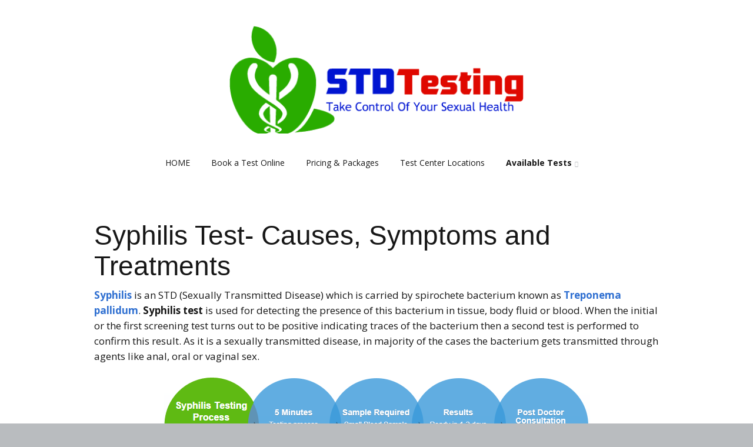

--- FILE ---
content_type: text/html; charset=UTF-8
request_url: http://www.stdtestingnycity.com/syphilis-test/
body_size: 6330
content:
<!DOCTYPE html>
<!--[if lte IE 9]><html class="no-js IE9 IE" lang="en" prefix="og: http://ogp.me/ns#"><![endif]-->
<!--[if gt IE 9]><!--><html class="no-js" lang="en" prefix="og: http://ogp.me/ns#"><!--<![endif]-->
	<head>
		<meta charset="UTF-8">
		<meta name="viewport" content="width=device-width, initial-scale=1">
		<meta http-equiv="X-UA-Compatible" content="IE=edge" />

		<title>Syphilis Test NYC - Rapid Plasma Reagin (RPR) Test</title>

			<script type="text/javascript">
		/* <![CDATA[ */
		document.documentElement.className = document.documentElement.className.replace(new RegExp('(^|\\s)no-js(\\s|$)'), '$1js$2');
		/* ]]> */
	</script>

<!-- This site is optimized with the Yoast SEO plugin v3.0.6 - https://yoast.com/wordpress/plugins/seo/ -->
<meta name="description" content="Syphilis test nyc is used for detecting the presence of this bacterium in tissue, body fluid or blood. It is also known as Rapid Plasma Reagin (RPR) Test."/>
<meta name="robots" content="noodp"/>
<meta name="keywords" content="Syphilis test,Rapid Plasma Reagin"/>
<link rel="canonical" href="http://www.stdtestingnycity.com/syphilis-test/" />
<meta property="og:locale" content="en_US" />
<meta property="og:type" content="article" />
<meta property="og:title" content="Syphilis Test NYC - Rapid Plasma Reagin (RPR) Test" />
<meta property="og:description" content="Syphilis test nyc is used for detecting the presence of this bacterium in tissue, body fluid or blood. It is also known as Rapid Plasma Reagin (RPR) Test." />
<meta property="og:url" content="http://www.stdtestingnycity.com/syphilis-test/" />
<meta property="og:site_name" content="STD Testing NYC" />
<meta property="og:image" content="http://www.stdtestingnycity.com/wp-content/uploads/2015/05/Syphilis-Test.png" />
<meta name="twitter:card" content="summary"/>
<meta name="twitter:description" content="Syphilis test nyc is used for detecting the presence of this bacterium in tissue, body fluid or blood. It is also known as Rapid Plasma Reagin (RPR) Test."/>
<meta name="twitter:title" content="Syphilis Test NYC - Rapid Plasma Reagin (RPR) Test"/>
<meta name="twitter:image" content="http://www.stdtestingnycity.com/wp-content/uploads/2015/05/Syphilis-Test.png"/>
<!-- / Yoast SEO plugin. -->

		<script type="text/javascript">
			window._wpemojiSettings = {"baseUrl":"http:\/\/s.w.org\/images\/core\/emoji\/72x72\/","ext":".png","source":{"concatemoji":"http:\/\/stdtestingnycity.com\/wp-includes\/js\/wp-emoji-release.min.js?ver=4.2.4"}};
			!function(a,b,c){function d(a){var c=b.createElement("canvas"),d=c.getContext&&c.getContext("2d");return d&&d.fillText?(d.textBaseline="top",d.font="600 32px Arial","flag"===a?(d.fillText(String.fromCharCode(55356,56812,55356,56807),0,0),c.toDataURL().length>3e3):(d.fillText(String.fromCharCode(55357,56835),0,0),0!==d.getImageData(16,16,1,1).data[0])):!1}function e(a){var c=b.createElement("script");c.src=a,c.type="text/javascript",b.getElementsByTagName("head")[0].appendChild(c)}var f,g;c.supports={simple:d("simple"),flag:d("flag")},c.DOMReady=!1,c.readyCallback=function(){c.DOMReady=!0},c.supports.simple&&c.supports.flag||(g=function(){c.readyCallback()},b.addEventListener?(b.addEventListener("DOMContentLoaded",g,!1),a.addEventListener("load",g,!1)):(a.attachEvent("onload",g),b.attachEvent("onreadystatechange",function(){"complete"===b.readyState&&c.readyCallback()})),f=c.source||{},f.concatemoji?e(f.concatemoji):f.wpemoji&&f.twemoji&&(e(f.twemoji),e(f.wpemoji)))}(window,document,window._wpemojiSettings);
		</script>
		<style type="text/css">
img.wp-smiley,
img.emoji {
	display: inline !important;
	border: none !important;
	box-shadow: none !important;
	height: 1em !important;
	width: 1em !important;
	margin: 0 .07em !important;
	vertical-align: -0.1em !important;
	background: none !important;
	padding: 0 !important;
}
</style>
<link rel='stylesheet' id='ttfmake-google-fonts-css'  href='//fonts.googleapis.com/css?family=Open+Sans%3Aregular%2Citalic%2C700%26subset%3Dlatin%2Clatin&#038;ver=1.2.2' type='text/css' media='all' />
<link rel='stylesheet' id='ttfmake-font-awesome-css'  href='http://stdtestingnycity.com/wp-content/themes/make/css/font-awesome.css?ver=4.1.0' type='text/css' media='all' />
<link rel='stylesheet' id='ttfmake-main-style-css'  href='http://stdtestingnycity.com/wp-content/themes/make/style.css?ver=1.2.2' type='text/css' media='all' />
<link rel='stylesheet' id='ttfmake-print-style-css'  href='http://stdtestingnycity.com/wp-content/themes/make/css/print.css?ver=1.2.2' type='text/css' media='print' />
<script type='text/javascript' src='http://stdtestingnycity.com/wp-includes/js/jquery/jquery.js?ver=1.11.2'></script>
<script type='text/javascript' src='http://stdtestingnycity.com/wp-includes/js/jquery/jquery-migrate.min.js?ver=1.2.1'></script>
<meta name="generator" content="WordPress 4.2.4" />
	<style type="text/css">.recentcomments a{display:inline !important;padding:0 !important;margin:0 !important;}</style>
<script>
  (function(i,s,o,g,r,a,m){i['GoogleAnalyticsObject']=r;i[r]=i[r]||function(){
  (i[r].q=i[r].q||[]).push(arguments)},i[r].l=1*new Date();a=s.createElement(o),
  m=s.getElementsByTagName(o)[0];a.async=1;a.src=g;m.parentNode.insertBefore(a,m)
  })(window,document,'script','//www.google-analytics.com/analytics.js','ga');

  ga('create', 'UA-62751665-1', 'auto');
  ga('send', 'pageview');

</script>
<meta name="p:domain_verify" content="2fe9b9dd58e90b90e60f98004e542644"/>
<!-- Begin Make Custom CSS -->
<style type="text/css" id="ttfmake-custom-css">
.custom-logo{background-image:url("http://www.stdtestingnycity.com/wp-content/uploads/2015/05/stdtestingnycitylogo1.png");width:500px;}.custom-logo a{padding-bottom:36.6%;}
</style>
<!-- End Make Custom CSS -->
	<link rel="pingback" href="http://stdtestingnycity.com/xmlrpc.php">
	</head>

	<body class="page page-id-31 page-template page-template-template-builder page-template-template-builder-php full-width">
		<div id="site-wrapper" class="site-wrapper">

			
<header id="site-header" class="site-header header-layout-2 no-site-title no-site-tagline" role="banner">
		<div class="site-header-main">
		<div class="container">
			<div class="site-branding">
								<div class="custom-logo">
					<a href="http://www.stdtestingnycity.com/" rel="home"></a>
				</div>
								<h1 class="site-title">
									</h1>
							</div>

			<nav id="site-navigation" class="site-navigation" role="navigation">
				<span class="menu-toggle">Menu</span>
				<a class="skip-link screen-reader-text" href="#site-content">Skip to content</a>
				<div class="menu-home-container"><ul id="menu-home" class="menu"><li id="menu-item-19" class="menu-item menu-item-type-post_type menu-item-object-page menu-item-19"><a href="http://www.stdtestingnycity.com/">HOME</a></li>
<li id="menu-item-69" class="menu-item menu-item-type-custom menu-item-object-custom menu-item-69"><a rel="nofollow" href="http://www.stdtestingnycity.com/go/std-test-center">Book a Test Online</a></li>
<li id="menu-item-20" class="menu-item menu-item-type-custom menu-item-object-custom menu-item-20"><a rel="nofollow" href="http://www.stdtestingnycity.com/go/pricing">Pricing &#038; Packages</a></li>
<li id="menu-item-21" class="menu-item menu-item-type-custom menu-item-object-custom menu-item-21"><a rel="nofollow" href="http://www.stdtestingnycity.com/go/std-test-center">Test Center Locations</a></li>
<li id="menu-item-104" class="menu-item menu-item-type-custom menu-item-object-custom current-menu-ancestor current-menu-parent menu-item-has-children menu-item-104"><a href="#">Available Tests</a>
<ul class="sub-menu">
	<li id="menu-item-107" class="menu-item menu-item-type-post_type menu-item-object-page menu-item-107"><a href="http://www.stdtestingnycity.com/hiv-rna-test/">HIV RNA Test</a></li>
	<li id="menu-item-108" class="menu-item menu-item-type-post_type menu-item-object-page menu-item-108"><a href="http://www.stdtestingnycity.com/hiv-antibody-test-nyc/">HIV Antibody Test</a></li>
	<li id="menu-item-112" class="menu-item menu-item-type-post_type menu-item-object-page menu-item-112"><a href="http://www.stdtestingnycity.com/genital-herpes-test/">Genital Herpes Test</a></li>
	<li id="menu-item-106" class="menu-item menu-item-type-post_type menu-item-object-page menu-item-106"><a href="http://www.stdtestingnycity.com/oral-herpes-test/">Oral Herpes Test</a></li>
	<li id="menu-item-110" class="menu-item menu-item-type-post_type menu-item-object-page menu-item-110"><a href="http://www.stdtestingnycity.com/hepatitis-a-test/">Hepatitis A Test</a></li>
	<li id="menu-item-114" class="menu-item menu-item-type-post_type menu-item-object-page menu-item-114"><a href="http://www.stdtestingnycity.com/hepatitis-b-test/">Hepatitis B Test</a></li>
	<li id="menu-item-109" class="menu-item menu-item-type-post_type menu-item-object-page menu-item-109"><a href="http://www.stdtestingnycity.com/hepatitis-c-test/">Hepatitis C Test</a></li>
	<li id="menu-item-111" class="menu-item menu-item-type-post_type menu-item-object-page menu-item-111"><a href="http://www.stdtestingnycity.com/gonorrhea-test/">Gonorrhea Test</a></li>
	<li id="menu-item-113" class="menu-item menu-item-type-post_type menu-item-object-page menu-item-113"><a href="http://www.stdtestingnycity.com/chlamydia-test/">Chlamydia Test</a></li>
	<li id="menu-item-105" class="menu-item menu-item-type-post_type menu-item-object-page current-menu-item page_item page-item-31 current_page_item menu-item-105"><a href="http://www.stdtestingnycity.com/syphilis-test/">Syphilis Test</a></li>
</ul>
</li>
</ul></div>			</nav>
		</div>
	</div>
</header>
			<div id="site-content" class="site-content">
				<div class="container">
<main id="site-main" class="site-main" role="main">

			
<article id="post-31" class="post-31 page type-page status-publish hentry">
	
	<div class="entry-content">
				
<section id="builder-section-1433008040388" class="builder-section builder-section-first builder-section-blank builder-section-last">
	
		<div class="builder-section-content">
				<div class="builder-blank-content">
			<h1>Syphilis Test- Causes, Symptoms and Treatments</h1>
<p><a href="http://www.nyc.gov/html/doh/html/living/std-syphilis.shtml" target="_blank">Syphilis</a> is an STD (Sexually Transmitted Disease) which is carried by spirochete bacterium known as <a href="https://en.wikipedia.org/wiki/Treponema_pallidum" target="_blank">Treponema pallidum</a>. <strong>Syphilis test</strong> is used for detecting the presence of this bacterium in tissue, body fluid or blood. When the initial or the first screening test turns out to be positive indicating traces of the bacterium then a second test is performed to confirm this result. As it is a sexually transmitted disease, in majority of the cases the bacterium gets transmitted through agents like anal, oral or vaginal sex.</p>
<p><a href="http://www.stdtestingnycity.com/wp-content/uploads/2015/05/Syphilis-Test.png"><img class="aligncenter size-full wp-image-32" src="http://www.stdtestingnycity.com/wp-content/uploads/2015/05/Syphilis-Test.png" alt="Syphilis Test" width="725" height="164" /></a></p>
<h2>Different Types of Syphilis Test</h2>
<p>There are five important <strong>Syphilis test</strong> used for its diagnosis and they are</p>
<p><strong>Enzyme Immunoassay (EIA) Test</strong>: This test primarily deals with blood samples and uses antibodies for tracing Treponema pallidum. After a positive EIA test the patient has to follow up with RPR or VDRL tests.</p>
<p><strong>Treponema pallidum Particle Agglutination assay (TPPA): </strong>It falls under the category of confirmation test which is often done after positive results are received from the screening tests. One interesting thing about TPPA is that it is not carried out using spinal fluids rather urine or blood samples are used for this test.</p>
<p><strong>Microhemagglutination assay (MHA-TP): </strong>MHA-TP is yet another confirmatory test carried out after Venereal disease research laboratory test and Rapid Plasma regain test. Both the tests detect syphilis antibodies through body fluids. <strong>  </strong></p>
<p><strong>Dark field Microscopy</strong>:  This test utilizes a special form of microscope for examining syphilis infection. To carry out this test a sample is taken from the sore or ulcers and this is placed under the microscope, this tissue reflects whether  Treponema pallidum bacteria is present in the sore sample or not.  <strong>      </strong></p>
<p style="text-align: center;"><a class="ttfmake-normal ttfmake-important ttfmake-button" href="http://www.stdtestingnycity.com/go/std-test-center" rel="nofollow">Find a Test Center Near You</a>         <a class="ttfmake-normal ttfmake-important ttfmake-button" href="http://www.stdtestingnycity.com/go/pricing" rel="nofollow">Check Pricing &amp; Packages</a></p>
<h2>How To Come Prepared For Syphilis Test?</h2>
<p>There is no additional preparation required for the test. It is a normal blood sample test, where fasting is not needed.</p>
<h2>Frequently Asked Questions about Syphilis Test</h2>
<p>What are The Possible Outcomes of Syphilis Test? There are two possible outcomes of the test reactive (positive) and non reactive (negative). Here positive diagnosis is only established after performing second test or TTPA test.</p>
<h2>Symptoms of Syphilis</h2>
<p>The symptoms of <a href="https://www.health.ny.gov/diseases/communicable/syphilis/fact_sheet.htm" target="_blank">syphilis</a> are mainly divided into four stages which are primary, secondary, tertiary and latent stage,</p>
<p style="text-align: center;"><a class="ttfmake-normal ttfmake-important ttfmake-button" href="http://www.stdtestingnycity.com/go/std-test-center" rel="nofollow">Find a Test Center Near You</a>         <a class="ttfmake-normal ttfmake-important ttfmake-button" href="http://www.stdtestingnycity.com/go/pricing" rel="nofollow">Check Pricing &amp; Packages</a></p>
<ul>
<li>Early <a href="https://en.wikipedia.org/wiki/Syphilis" target="_blank">syphilis</a> (Primary Stage): This is the first stage of the disease where the victim starts developing one or multiple number of sores. These sores usually occur at the mouth and genitals too. The incubation period of the bacterium is 90 days hence the sores appear just after the incubation period is over. When left untreated these sores tend to take the form of scars and blisters.</li>
<li>Secondary Stage: The second phase of the disease can start from three weeks and last up to three months. During this period the patient becomes victim of red rashes even known as the “copper penny” that spreads across the palm and hands too. Other than that, rashes with distinct appearance may be located at other areas of the body, triggering white patches and moist warts over the body. Many more visible symptoms like weight loss, fever and swollen mouth are experienced during this stage.</li>
<li>Latent syphilis: This is the stage in which infection starts becoming dormant without showcasing any more possible signs and symptoms.</li>
<li>Tertiary Stage: It is the last stage of the disease, where if the bacterium is not <a href="http://www.cdc.gov/std/syphilis/treatment.htm" target="_blank">treated</a> that it can spread across the major organs of the body affecting nerves, brain and heart too. The severe outcomes of this stage are deafness, impotence, blindness, paralysis and death too.</li>
</ul>
		</div>
			</div>
	</section>
			</div>

	</article>
		
	
</main>


				</div>
			</div>

			
<footer id="site-footer" class="site-footer footer-layout-1" role="contentinfo">
	<div class="container">
		
		

<div class="site-info">
	<span class="theme-name">Best STD Testing Clinic</span>
	<span class="theme-by">in NYC</span>
	<span class="theme-author">
		<a title="NYC STD Clinic" href="http://www.stdtestingnycity.com/">
			http://www.stdtestingnycity.com/
		</a>
	</span>
</div>

						<ul class="social-customizer social-links footer-social-links">
									<li class="rss">
						<a href="http://www.stdtestingnycity.com/feed/">
							<i class="fa fa-fw fa-rss">
								<span>RSS</span>
							</i>
						</a>
					</li>
								</ul>
				</div>
</footer>		</div>

		<script language="javascript">

   var fpub_delay = 10;
   var fpub_persist = 0;

</script>

<div id="fpub-popup" class="trg-overlay hide small" style="background-color: rgba(255,255,255,1); border-top: 1px solid #ffffff">
         <img src="http://stdtestingnycity.com/wp-content/plugins/footer-pop-up-banner/images/close.png" class="close-overlay" />
      
      <a href="http://www.stdtestingnycity.com/go/std-test-center"  >
      <img src="http://www.stdtestingnycity.com/wp-content/uploads/2015/09/book-std-test-online.gif" height="50px" width="728px" />
   </a>
</div><link rel='stylesheet' id='banner-css'  href='http://stdtestingnycity.com/wp-content/plugins/footer-pop-up-banner/css/banner.css?ver=4.2.4' type='text/css' media='all' />
<script type='text/javascript' src='http://stdtestingnycity.com/wp-content/themes/make/js/libs/cycle2/jquery.cycle2.min.js?ver=1.2.2'></script>
<script type='text/javascript'>
/* <![CDATA[ */
var ttfmakeFitVids = {"selectors":"iframe[src*='www.viddler.com'],iframe[src*='money.cnn.com'],iframe[src*='www.educreations.com'],iframe[src*='\/\/blip.tv'],iframe[src*='\/\/embed.ted.com'],iframe[src*='\/\/www.hulu.com']"};
/* ]]> */
</script>
<script type='text/javascript' src='http://stdtestingnycity.com/wp-content/themes/make/js/libs/fitvids/jquery.fitvids.min.js?ver=1.1'></script>
<script type='text/javascript' src='http://stdtestingnycity.com/wp-content/themes/make/js/global.min.js?ver=1.2.2'></script>
<script type='text/javascript' src='http://stdtestingnycity.com/wp-includes/js/jquery/ui/core.min.js?ver=1.11.4'></script>
<script type='text/javascript' src='http://stdtestingnycity.com/wp-content/plugins/footer-pop-up-banner/js/banner.js?ver=1770062764'></script>

	</body>
</html>
<!--
Performance optimized by W3 Total Cache. Learn more: https://www.w3-edge.com/products/


Served from: www.stdtestingnycity.com @ 2026-02-02 20:06:04 by W3 Total Cache
-->

--- FILE ---
content_type: text/css
request_url: http://stdtestingnycity.com/wp-content/themes/make/style.css?ver=1.2.2
body_size: 14908
content:
/**
 * Theme Name:  Make
 * Theme URI:   https://thethemefoundry.com/wordpress-themes/make/
 * Author:      The Theme Foundry
 * Author URI:  https://thethemefoundry.com
 * Description: Create your website without touching a line of code. Make's flexible customization features and a powerful drag and drop page builder make designing your site fun and easy. Build almost anything: a simple portfolio or photography site, an ecommerce business site, a minimalist blog, or even a professional magazine. You'll start by customizing your background, layouts, fonts, colors, and logo. Next, add and organize your content using the drag and drop page builder. Add a photo, a video, a gallery, or even a slider to any page on your website. Make is responsive, so your website will naturally look great on phones, tablets, and desktop screens. It's also fully compatible with popular plugins like WooCommerce, Gravity Forms, Contact Form 7, Jetpack, and WP PageNavi.
 * Version:     1.2.2
 * License:     GNU General Public License v2 or later
 * License URI: http://www.gnu.org/licenses/gpl-2.0.html
 * Text Domain: make
 * Domain Path: /languages/
 * Tags:        black, blue, green, gray, orange, red, white, yellow, dark, light, one-column, two-columns, three-columns, four-columns, left-sidebar, right-sidebar, fixed-layout, fluid-layout, responsive-layout, buddypress, custom-background, custom-colors, custom-header, custom-menu, editor-style, featured-images, flexible-header, full-width-template, sticky-post, theme-options, threaded-comments, translation-ready, photoblogging
 *
 * Make WordPress Theme, Copyright 2014 The Theme Foundry
 * Make is distributed under the terms of the GNU GPL
 */
/*---------------------------------------------------------
 Contents (_contents.scss)
-----------------------------------------------------------
1. Code notes
2. Reset
3. Structure
4. Elements
5. Media and classes
6. Posts
7. Pages
8. Widgets
9. Sidebars
10. Comments
11. Forms and buttons
12. Browser support
-------------------------------------------------------- */
/*---------------------------------------------------------
 1. Notes (_notes.scss)
-----------------------------------------------------------
This stylesheet uses rem values with a pixel fallback.
-----------------------------------------------------------
 Examples
-----------------------------------------------------------
* Use a pixel value with a rem fallback for font-size, padding, margins, etc.
	padding: 22px 0;
	padding: 1.29412rem 0; ($base)
-----------------------------------------------------------
 Spacing
-----------------------------------------------------------
The $base variable ($base: 22;) is used for spacing between elements.
Vertical spacing between most elements should use 11px, 22px, 44px or 66px
to maintain vertical rhythm:

.my-new-div {
	margin: 66px 0;
	margin: 3.88235rem 0; ($base*3)
}
-----------------------------------------------------------
 Further reading
-----------------------------------------------------------
http://snook.ca/archives/html_and_css/font-size-with-rem
http://blog.typekit.com/2011/11/09/type-study-sizing-the-legible-letter/
-------------------------------------------------------- */
/*---------------------------------------------------------
 2. Reset (_reset.scss)
-------------------------------------------------------- */
html, body, div, span, applet, object, iframe, h1, h2, h3, h4, h5, h6, p, blockquote, pre, a, abbr, acronym, address, big, cite, code, del, dfn, em, img, ins, kbd, q, s, samp, small, strike, strong, sub, sup, tt, var, b, u, i, center, dl, dt, dd, ol, ul, li, fieldset, form, label, legend, table, caption, tbody, tfoot, thead, tr, th, td, article, aside, canvas, details, embed, figure, figcaption, footer, header, hgroup, menu, nav, output, ruby, section, summary, time, mark, audio, video {
	font-size: 100%;
	margin: 0;
	padding: 0;
	vertical-align: baseline;
	border: 0;
}

body {
	line-height: 1;
}

ol, ul {
	list-style: none;
}

blockquote, q {
	quotes: none;
}

blockquote:before, blockquote:after {
	content: "";
	content: none;
}

table {
	border-spacing: 0;
	border-collapse: separate;
}

html {
	font-size: 100%;

	-webkit-text-size-adjust: 100%;
	-ms-text-size-adjust: 100%;
}

a:focus {
	outline: none;
}

article, aside, details, figcaption, figure, footer, header, hgroup, nav, section {
	display: block;
}

audio, canvas, video {
	display: inline-block;

	*display: inline;
	*zoom: 1;
}

audio:not([controls]) {
	display: none;
}

sub, sup {
	font-size: 75%;
	line-height: 0;
	position: relative;
	height: 0;
	vertical-align: baseline;
}

sup {
	bottom: 1ex;
}

sub {
	top: .5ex;
}

img {
	-ms-interpolation-mode: bicubic;
	border: 0;
}

button, input, select, textarea {
	font-size: 100%;
	margin: 0;
	vertical-align: baseline;

	*vertical-align: middle;
}

button, input {
	line-height: normal;

	*overflow: visible;
}

button::-moz-focus-inner, input::-moz-focus-inner {
	padding: 0;
	border: 0;
}

button, input[type="button"], input[type="reset"], input[type="submit"] {
	cursor: pointer;

	-webkit-appearance: button;
}

input[type="search"] {
	-webkit-box-sizing: content-box;
	-moz-box-sizing: content-box;
	box-sizing: content-box;

	-webkit-appearance: textfield;
}

input[type="search"]:-webkit-search-decoration {
	-webkit-appearance: none;
}

textarea {
	overflow: auto;
	vertical-align: top;
}

*, *:before, *:after {
	-webkit-box-sizing: border-box;
	-moz-box-sizing: border-box;
	box-sizing: border-box;
}

a:focus {
	outline: thin dotted;
}

a:hover, a:active {
	outline: 0;
}

a img {
	border: 0;
}

/*---------------------------------------------------------
 Extends (_preboot.scss)
-------------------------------------------------------- */
.clear, .site-header, .site-header-main, .header-bar, .site-content, .site-footer, .gallery, .builder-section, .site-content .container, .infinite-footer-container, #comments-nav, div.sharedaddy {
	zoom: 1;
}
.clear:before, .site-header:before, .site-header-main:before, .header-bar:before, .site-content:before, .site-footer:before, .gallery:before, .builder-section:before, .site-content .container:before, .infinite-footer-container:before, #comments-nav:before, div.sharedaddy:before, .clear:after, .site-header:after, .site-header-main:after, .header-bar:after, .site-content:after, .site-footer:after, .gallery:after, .builder-section:after, .site-content .container:after, .infinite-footer-container:after, #comments-nav:after, div.sharedaddy:after {
	display: table;
	content: "";
}
.clear:after, .site-header:after, .site-header-main:after, .header-bar:after, .site-content:after, .site-footer:after, .gallery:after, .builder-section:after, .site-content .container:after, .infinite-footer-container:after, #comments-nav:after, div.sharedaddy:after {
	clear: both;
}

.break, p, ul, ol, dl, blockquote, h1, h2, h3, h4, h5, h6, pre, table {
	word-wrap: break-word;
	word-break: break-word;
}

/*---------------------------------------------------------
 3. Scaffolding (_scaffolding.scss)
-------------------------------------------------------- */
html {
	font-size: 62.5%;
}

/*---------------------------------------------------------
 Detail (_scaffolding.scss)
-------------------------------------------------------- */
body {
	font-size: 17px;
	font-size: 1.7rem;
	background-color: #b9bcbf;

	text-rendering: optimizeLegibility;
}
body.boxed .container, body.boxed .infinite-footer-container {
	width: 100%;
	max-width: 100%;
	padding: 0 32px;
	padding: 0 3.2rem;
}
@media screen and (min-width: 800px) {
	body.boxed .container {
		padding: 0 92px;
		padding: 0 9.2rem;
	}
}
body.boxed .site-wrapper {
	max-width: 1024px;
}
@media screen and (min-width: 800px) {
	body.boxed .site-wrapper {
		max-width: 1144px;
	}
}

.site-main [class*="navigation"] {
	overflow: hidden;
	padding: 0 0 44px;
	padding: 0 0 4.4rem;
}

.site-wrapper, .site-main {
	width: 100%;
	margin: 0 auto;
}

.container, .infinite-footer-container {
	max-width: 1024px;
	margin: 0 auto;
	padding: 0 32px;
	padding: 0 3.2rem;
}

body, button, input, select, textarea {
	font-family: "Open Sans", Helvetica, Arial, sans-serif;
	line-height: 1.55;
	color: #171717;
}

pre, code, input, textarea {
	font: inherit;
}

/*---------------------------------------------------------
 Base (_scaffolding.scss)
-------------------------------------------------------- */
ul, ol, dl, p, details, address, .vcard, figure, pre, fieldset, table, dt, dd, hr, .ttfmake-alert {
	margin-bottom: 22px;
	margin-bottom: 2.2rem;
}


/*---------------------------------------------------------
 Links (_scaffolding.scss)
-------------------------------------------------------- */
a {
	font-weight: bold;
	text-decoration: none;
	color: #3070d1;
}

/*---------------------------------------------------------
 Header (_scaffolding.scss)
-------------------------------------------------------- */
.site-header {
	float: left;
	width: 100%;
	color: #171717;
}

.site-header-main {
	float: left;
	width: 100%;
	padding: 44px 0 22px;
	padding: 4.4rem 0 2.2rem;
	background-color: #fff;
}

/*---------------------------------------------------------
 Header layout 2 (_scaffolding.scss)
-------------------------------------------------------- */
.header-layout-2 .site-branding, .header-layout-2 .site-navigation {
	float: none;
	width: 100%;
	max-width: 100%;
	margin-right: auto;
	margin-left: auto;
	text-align: center;
}
.header-layout-2 .custom-logo {
	display: inline-block;
}

/*---------------------------------------------------------
 Header layout 3 (_scaffolding.scss)
-------------------------------------------------------- */
.header-layout-3 .site-navigation {
	float: left;
	width: 100%;
	max-width: 100%;
	text-align: left;
}
.header-layout-3 .site-navigation .menu {
	border-top: 1px solid #eaecee;
	border-bottom: 1px solid #eaecee;
}
.header-layout-3 .site-navigation .nav-menu {
	margin-bottom: 0;
}
.header-layout-3 .search-form {
	font-size: 13px;
	font-size: 1.3rem;
}
@media screen and (min-width: 800px) {
	.header-layout-3 .search-form {
		float: right;
	}
	.branding-right .header-layout-3 .search-form {
		float: left;
	}
}
.header-layout-3 .search-form input {
	width: 100%;
}
@media screen and (min-width: 800px) {
	.header-layout-3 .search-form input {
		width: auto;
	}
}
.header-layout-3 .search-submit {
	display: none;
}

/*---------------------------------------------------------
 Title and tagline (_scaffolding.scss)
-------------------------------------------------------- */
.site-title {
	font-family: "Helvetica Neue", Helvetica, Arial, sans-serif;
	font-size: 34px;
	font-size: 3.4rem;
	font-weight: bold;
	margin: 0;
	color: #171717;
}
.site-title a {
	color: #171717;
}
.no-site-tagline .site-title {
	margin-bottom: 22px;
	margin-bottom: 2.2rem;
}

@media screen and (min-width: 800px) {
	.site-branding {
		float: left;
		max-width: 50%;
	}
	.branding-right .site-branding {
		float: right;
	}
}

.site-description {
	font-size: 12px;
	font-size: 1.2rem;
	display: block;
	margin: 11px 0 22px;
	margin: 1.1rem 0 2.2rem;
	letter-spacing: 1px;
	letter-spacing: .1rem;
	text-transform: uppercase;
}

/*---------------------------------------------------------
 Custom logo (_scaffolding.scss)
-------------------------------------------------------- */
.custom-logo {
	display: block;
	max-width: 100%;
	margin-bottom: 11px;
	margin-bottom: 1.1rem;
	background-repeat: no-repeat;
	background-position: center center;
	background-size: contain;
}
.custom-logo a {
	font: 0/0 a;
	display: block;
	width: 100%;
	height: 0;
	text-decoration: none;
	color: transparent;
	text-shadow: none;
}
.no-site-title.no-site-tagline .custom-logo {
	margin-bottom: 0;
}

/*---------------------------------------------------------
 Header bar (_scaffolding.scss)
-------------------------------------------------------- */
.header-bar {
	float: left;
	width: 100%;
	color: #fff;
	border-bottom: 1px solid #171717;
	background-color: #171717;
}
@media screen and (min-width: 1100px) {
	.header-bar-flipped .header-bar .search-form, .header-bar-flipped .header-bar .header-social-links {
		float: left;
		padding-right: 16px;
		padding-right: 1.6rem;
		padding-left: 0;
	}
	.header-bar-flipped .header-bar .header-text {
		text-align: right;
	}
	.header-bar-flipped .header-bar .search-form {
		padding-right: 16px;
		padding-right: 1.6rem;
		padding-left: 0;
	}
	.header-bar-flipped .header-bar .menu {
		float: right;
	}
}
.header-bar a {
	color: inherit;
}
.header-bar textarea, .header-bar input {
	font-size: 12px;
	font-size: 1.2rem;
	background-color: #fff;
}
.header-bar .search-form {
	font-size: 13px;
	font-size: 1.3rem;
	padding: 22px 0 11px;
	padding: 2.2rem 0 1.1rem;
}
@media screen and (min-width: 1100px) {
	.header-bar .search-form {
		float: right;
		padding: 11px 0 11px 16px;
		padding: 1.1rem 0 1.1rem 1.6rem;
		padding: 11px 0;
		padding: 1.1rem 0;
	}
}
.header-bar .search-form input {
	width: 100%;
	border: 1px solid;
}
@media screen and (min-width: 1100px) {
	.header-bar .search-form input {
		width: 175px;
	}
}
@media screen and (min-width: 800px) {
	.header-bar .search-form input {
		width: auto;
	}
}
.header-bar .search-submit {
	display: none;
}
.header-bar.right-content .header-text {
	padding-top: 11px;
	padding-top: 1.1rem;
}
@media screen and (min-width: 1100px) {
	.header-bar.right-content .header-text {
		position: relative;
		top: 5px;
		top: .5rem;
		overflow: hidden;
	}
}
.header-bar .menu {
	margin: 11px 0 22px;
	margin: 1.1rem 0 2.2rem;
	padding: 0;
	list-style: none;
	text-align: center;
}
@media screen and (min-width: 1100px) {
	.header-bar .menu {
		float: left;
		text-align: left;
	}
	.header-bar-flipped .header-bar .menu {
		float: right;
	}
}
@media screen and (min-width: 800px) {
	.header-bar .menu {
		text-align: left;
	}
}
.header-bar .menu li {
	display: inline-block;
	padding-right: 16px;
	padding-right: 1.6rem;
	text-align: left;
}
.header-bar .menu li:last-of-type {
	padding-right: 0;
}
.header-bar .menu a {
	font-size: 13px;
	font-size: 1.3rem;
	font-weight: normal;
}

.header-text {
	font-size: 12px;
	font-size: 1.2rem;
	display: block;
	margin-bottom: 22px;
	margin-bottom: 2.2rem;
	text-align: center;
}
@media screen and (min-width: 1100px) {
	.header-text {
		float: left;
		margin-top: 2px;
		margin-top: .2rem;
		padding: 11px 0;
		padding: 1.1rem 0;
	}
}
@media screen and (min-width: 800px) {
	.header-text {
		text-align: left;
	}
}
.header-bar-flipped .header-text {
	float: right;
}

.social-links {
	padding-top: 11px;
	padding-top: 1.1rem;
	padding-left: 0;
	list-style: none;
	-webkit-user-select: none;
	-moz-user-select: none;
	-ms-user-select: none;
	user-select: none;
}
@media screen and (min-width: 1100px) {
	.social-links {
		padding-top: 0;
	}
}
.social-links li {
	display: inline-block;
	text-align: center;
}
.social-links li a {
	display: block;
	text-decoration: none;
	color: inherit;
}
.social-links.social-customizer .facebook a:hover, .social-links.social-customizer .facebook a:focus {
	color: #3b5999;
}
.social-links.social-customizer .twitter a:hover, .social-links.social-customizer .twitter a:focus {
	color: #4099ff;
}
.social-links.social-customizer .google-plus-square a:hover, .social-links.social-customizer .google-plus-square a:focus {
	color: #d34836;
}
.social-links.social-customizer .linkedin a:hover, .social-links.social-customizer .linkedin a:focus {
	color: #007bb6;
}
.social-links.social-customizer .instagram a:hover, .social-links.social-customizer .instagram a:focus {
	color: #517fa4;
}
.social-links.social-customizer .flickr a:hover, .social-links.social-customizer .flickr a:focus {
	color: #ff0084;
}
.social-links.social-customizer .youtube a:hover, .social-links.social-customizer .youtube a:focus {
	color: #e52d27;
}
.social-links.social-customizer .vimeo-square a:hover, .social-links.social-customizer .vimeo-square a:focus {
	color: #1ab7ea;
}
.social-links.social-customizer .pinterest a:hover, .social-links.social-customizer .pinterest a:focus {
	color: #c92228;
}
.social-links.social-customizer .email a:hover, .social-links.social-customizer .email a:focus {
	color: #ffae00;
}
.social-links.social-customizer .rss a:hover, .social-links.social-customizer .rss a:focus {
	color: #f60;
}

.header-social-links {
	margin-bottom: 11px;
	margin-bottom: 1.1rem;
	text-align: center;
}
@media screen and (min-width: 800px) {
	.header-social-links {
		float: none;
		text-align: left;
	}
}
@media screen and (min-width: 1100px) {
	.header-social-links {
		float: right;
		margin-bottom: 0;
	}
}
.header-social-links li a {
	font-size: 20px;
	font-size: 2rem;
	padding: 4px 4px;
	padding: .4rem .4rem;
}
@media screen and (min-width: 1100px) {
	.header-social-links li a {
		font-size: 17px;
		font-size: 1.7rem;
		padding: 14px 10px;
		padding: 1.4rem 1rem;
	}
}
.header-social-links li:first-of-type a {
	padding-left: 0;
}

/*---------------------------------------------------------
 Navigation (_scaffolding.scss)
-------------------------------------------------------- */
.site-navigation {
	margin-bottom: 0;
	-webkit-user-select: none;
	-moz-user-select: none;
	-ms-user-select: none;
	user-select: none;
}
@media screen and (min-width: 800px) {
	.site-navigation {
		float: right;
		max-width: 50%;
	}
	.branding-right .header-layout-1 .site-navigation {
		float: left;
		text-align: left;
	}
	.branding-right .header-layout-3 .site-navigation {
		float: right;
		text-align: right;
	}
}
.site-navigation .menu, .site-navigation .nav-menu {
	padding-left: 0;
}
.site-navigation .menu li:first-of-type a, .site-navigation .nav-menu li:first-of-type a {
	padding-left: 0;
}
.site-navigation .menu ul, .site-navigation .menu ol, .site-navigation .nav-menu ul, .site-navigation .nav-menu ol {
	margin-left: 0;
}
.site-navigation .menu li, .site-navigation .nav-menu li {
	list-style: none;
	text-align: left;
}
@media screen and (min-width: 800px) {
	.site-navigation .menu li, .site-navigation .nav-menu li {
		position: relative;
		display: inline-block;
	}
}
.site-navigation .menu li a, .site-navigation .nav-menu li a {
	font-size: 14px;
	font-size: 1.4rem;
	font-weight: normal;
	line-height: 1.8;
	display: block;
	padding: 11px 0;
	padding: 1.1rem 0;
	color: #171717;
	border-bottom: 1px solid #171717;
}
@media screen and (min-width: 800px) {
	.site-navigation .menu li a, .site-navigation .nav-menu li a {
		line-height: 1.4;
		padding: 11px 16px;
		padding: 1.1rem 1.6rem;
		border-bottom: 0;
	}
}
.site-navigation .menu .sub-menu, .site-navigation .menu .children, .site-navigation .nav-menu .sub-menu, .site-navigation .nav-menu .children {
	padding: 0;
	text-align: left;
}
.site-navigation .menu .sub-menu li a, .site-navigation .menu .children li a, .site-navigation .nav-menu .sub-menu li a, .site-navigation .nav-menu .children li a {
	padding-left: 16px;
	padding-left: 1.6rem;
}
.site-navigation .menu .sub-menu li a:before, .site-navigation .menu .children li a:before, .site-navigation .nav-menu .sub-menu li a:before, .site-navigation .nav-menu .children li a:before {
	content: "\2013  ";
}
@media screen and (min-width: 800px) {
	.site-navigation .menu .sub-menu, .site-navigation .menu .children, .site-navigation .nav-menu .sub-menu, .site-navigation .nav-menu .children {
		position: absolute;
		z-index: 99999;
		display: none;
		overflow: hidden;
		background-color: #eaecee;
	}
	.site-navigation .menu .sub-menu li:first-of-type a, .site-navigation .menu .children li:first-of-type a, .site-navigation .nav-menu .sub-menu li:first-of-type a, .site-navigation .nav-menu .children li:first-of-type a {
		padding: 15px 16px;
		padding: 1.5rem 1.6rem;
	}
	.site-navigation .menu .sub-menu a, .site-navigation .menu .children a, .site-navigation .nav-menu .sub-menu a, .site-navigation .nav-menu .children a {
		font-size: 13px;
		font-size: 1.3rem;
		padding: 15px 16px;
		padding: 1.5rem 1.6rem;
		border-bottom: 1px solid #b9bcbf;
	}
	.site-navigation .menu .sub-menu a:after, .site-navigation .menu .children a:after, .site-navigation .nav-menu .sub-menu a:after, .site-navigation .nav-menu .children a:after {
		content: none;
	}
	.site-navigation .menu .sub-menu .page_item_has_children a:after, .site-navigation .menu .sub-menu .menu-item-has-children a:after, .site-navigation .menu .children .page_item_has_children a:after, .site-navigation .menu .children .menu-item-has-children a:after, .site-navigation .nav-menu .sub-menu .page_item_has_children a:after, .site-navigation .nav-menu .sub-menu .menu-item-has-children a:after, .site-navigation .nav-menu .children .page_item_has_children a:after, .site-navigation .nav-menu .children .menu-item-has-children a:after {
		font-family: FontAwesome;
		font-size: 10px;
		font-size: 1rem;
		font-weight: normal;
		position: relative;
		top: 4px;
		top: .4rem;
		float: right;
		content: "  \f054";
	}
	.site-navigation .menu .sub-menu .sub-menu li:not(.menu-item-has-children) a:after, .site-navigation .menu .sub-menu .sub-menu li:not(.page_item_has_children) a:after, .site-navigation .menu .sub-menu .children li:not(.menu-item-has-children) a:after, .site-navigation .menu .sub-menu .children li:not(.page_item_has_children) a:after, .site-navigation .menu .children .sub-menu li:not(.menu-item-has-children) a:after, .site-navigation .menu .children .sub-menu li:not(.page_item_has_children) a:after, .site-navigation .menu .children .children li:not(.menu-item-has-children) a:after, .site-navigation .menu .children .children li:not(.page_item_has_children) a:after, .site-navigation .nav-menu .sub-menu .sub-menu li:not(.menu-item-has-children) a:after, .site-navigation .nav-menu .sub-menu .sub-menu li:not(.page_item_has_children) a:after, .site-navigation .nav-menu .sub-menu .children li:not(.menu-item-has-children) a:after, .site-navigation .nav-menu .sub-menu .children li:not(.page_item_has_children) a:after, .site-navigation .nav-menu .children .sub-menu li:not(.menu-item-has-children) a:after, .site-navigation .nav-menu .children .sub-menu li:not(.page_item_has_children) a:after, .site-navigation .nav-menu .children .children li:not(.menu-item-has-children) a:after, .site-navigation .nav-menu .children .children li:not(.page_item_has_children) a:after {
		content: none;
	}
	.site-navigation .menu .sub-menu li, .site-navigation .menu .children li, .site-navigation .nav-menu .sub-menu li, .site-navigation .nav-menu .children li {
		padding-left: 0;
	}
	.site-navigation .menu .sub-menu li a:before, .site-navigation .menu .children li a:before, .site-navigation .nav-menu .sub-menu li a:before, .site-navigation .nav-menu .children li a:before {
		content: none;
	}
	.site-navigation .menu .sub-menu ul, .site-navigation .menu .children ul, .site-navigation .nav-menu .sub-menu ul, .site-navigation .nav-menu .children ul {
		top: 0;
		left: 100%;
	}
}
@media screen and (min-width: 800px) {
	.site-navigation .menu .current_page_item > a, .site-navigation .menu .current_page_ancestor > a, .site-navigation .menu .current-menu-item > a, .site-navigation .menu .current-menu-ancestor > a, .site-navigation .nav-menu .current_page_item > a, .site-navigation .nav-menu .current_page_ancestor > a, .site-navigation .nav-menu .current-menu-item > a, .site-navigation .nav-menu .current-menu-ancestor > a {
		font-weight: bold;
	}
}
.site-navigation .menu .current_page_item > a, .site-navigation .menu .current-menu-item > a, .site-navigation .nav-menu .current_page_item > a, .site-navigation .nav-menu .current-menu-item > a {
	font-weight: bold;
}
@media screen and (min-width: 800px) {
	.site-navigation .page_item_has_children a:after, .site-navigation .menu-item-has-children a:after {
		font-family: FontAwesome;
		font-size: 10px;
		font-size: 1rem;
		font-weight: normal;
		padding-left: 2px;
		padding-left: .2rem;
		content: "  \f078";
		color: #b9bcbf;
	}
	.site-navigation ul.menu ul a, .site-navigation .menu ul ul a {
		min-width: 180px;
		max-width: 250px;
		margin: 0;
	}
	.site-navigation ul.menu ul a:hover, .site-navigation ul.menu ul a:focus, .site-navigation .menu ul ul a:hover, .site-navigation .menu ul ul a:focus {
		color: #fff;
		background-color: #3070d1;
	}
	.site-navigation ul.menu ul a:hover:after, .site-navigation ul.menu ul a:focus:after, .site-navigation .menu ul ul a:hover:after, .site-navigation .menu ul ul a:focus:after {
		color: #fff;
	}
	.site-navigation ul.menu li:hover > ul, .site-navigation .menu ul li:hover > ul, .site-navigation ul.menu .focus > ul, .site-navigation .menu .focus > ul {
		display: block;
		overflow: inherit;
		width: inherit;
		height: inherit;
	}
}

.menu-toggle {
	font-size: 13px;
	font-size: 1.3rem;
	margin: 22px 0 0;
	margin: 2.2rem 0 0;
	padding: 10px 14px;
	padding: 1rem 1.4rem;
	cursor: pointer;
	text-align: left;
	color: #fff;
	border: 0;
	-webkit-border-radius: 3px;
	-moz-border-radius: 3px;
	border-radius: 3px;
	background-color: #171717;
}
.menu-toggle:before {
	font-family: FontAwesome;
	padding-right: 6px;
	padding-right: .6rem;
	content: "\f0c9";
}

.menu-toggle, .site-navigation.toggled .nav-menu, .site-navigation.toggled .menu {
	display: block;
}

.site-navigation .menu {
	display: none;
}
@media screen and (min-width: 800px) {
	.site-navigation .menu {
		display: block;
	}
}

@media screen and (min-width: 800px) {
	.site-navigation ul {
		display: none;
	}
}

@media screen and (min-width: 800px) {
	.menu-toggle {
		display: none;
	}
	.site-navigation ul {
		display: block;
	}
}

/*---------------------------------------------------------
 Main (_scaffolding.scss)
-------------------------------------------------------- */
.site-content {
	float: left;
	width: 100%;
	padding: 22px 0;
	padding: 2.2rem 0;
	background-color: #fff;
}

/*---------------------------------------------------------
 Footer (_scaffolding.scss)
-------------------------------------------------------- */
.site-footer {
	float: left;
	width: 100%;
	padding: 44px 0;
	padding: 4.4rem 0;
	color: #464849;
	background-color: #eaecee;
}
#infinite-footer .site-footer {
	padding: 22px 0;
	padding: 2.2rem 0;
}
.site-footer .search-form input {
	border: 1px solid;
}
.site-footer *:not(select) {
	border-color: #b9bcbf !important;
}
@media screen and (min-width: 800px) {
	.site-footer .columns-1 .widget-area {
		width: 100%;
	}
	.site-footer .columns-2 .widget-area {
		width: 48.33333%;
	}
	.site-footer .columns-3 .widget-area {
		width: 31.11111%;
	}
	.site-footer .columns-4 .widget-area {
		width: 22.5%;
	}
}
.site-footer .widget-area {
	float: left;
	width: 100%;
	margin-right: 3.33333%;
	margin-bottom: 22px;
	margin-bottom: 2.2rem;
}
@media screen and (min-width: 800px) {
	.site-footer .widget-area {
		margin-bottom: 44px;
		margin-bottom: 4.4rem;
	}
}
.site-footer .widget-area:last-of-type {
	margin-right: 0;
}
.site-footer textarea, .site-footer input, .site-footer .widget_tag_cloud a {
	background-color: #fff;
}
.site-footer .site-info {
	text-align: center;
}
@media screen and (min-width: 800px) {
	.site-footer .site-info {
		float: left;
	}
}
.site-footer .footer-social-links {
	text-align: center;
}
@media screen and (min-width: 800px) {
	.site-footer .footer-social-links {
		float: right;
		text-align: right;
	}
}
.site-footer .site-info, .site-footer .site-info a {
	font-size: 12px;
	font-size: 1.2rem;
	font-weight: bold;
	color: inherit;
}
@media screen and (min-width: 800px) {
	.site-footer .site-info, .site-footer .site-info a {
		font-size: 13px;
		font-size: 1.3rem;
	}
}
.site-footer .site-info a, .site-footer .site-info a a {
	text-decoration: underline;
}
.site-footer .site-info a:hover, .site-footer .site-info a a:hover {
	text-decoration: none;
}
.site-footer .site-info .theme-by, .site-footer .site-info a .theme-by {
	font-weight: normal;
	font-style: italic;
	padding: 0 4px;
	padding: 0 .4rem;
	letter-spacing: 1px;
	letter-spacing: .1rem;
	text-transform: lowercase;
}

.footer-widget-container {
	float: left;
	width: 100%;
}

.footer-text {
	font-size: 12px;
	font-size: 1.2rem;
	clear: both;
	margin-bottom: 5.5px;
	margin-bottom: .55rem;
	text-align: center;
}
@media screen and (min-width: 800px) {
	.footer-text {
		font-size: 13px;
		font-size: 1.3rem;
		text-align: left;
	}
}

.footer-social-links {
	font-size: 20px;
	font-size: 2rem;
	margin-top: 11px;
	margin-top: 1.1rem;
}
@media screen and (min-width: 800px) {
	.footer-social-links {
		font-size: 17px;
		font-size: 1.7rem;
		margin: 0;
	}
}

.infinite-scroll.neverending #site-footer {
	display: none;
}
.infinity-end.neverending #site-footer {
	display: block;
}

/*---------------------------------------------------------
 Footer layout 2 (_scaffolding.scss)
-------------------------------------------------------- */
.footer-layout-2 .site-info, .footer-layout-2 .footer-text, .footer-layout-2 .footer-social-links {
	float: none;
	clear: both;
	text-align: center;
}
.footer-layout-2 .footer-social-links {
	margin-top: 11px;
	margin-top: 1.1rem;
}

/*---------------------------------------------------------
4. Elements (_elements.scss)
-------------------------------------------------------- */
h1, h2, h3, h4, h5, h6 {
	font-family: "Helvetica Neue", Helvetica, Arial, sans-serif;
	font-weight: bold;
	clear: both;
	margin: 11px 0;
	margin: 1.1rem 0;
}
h1 a, a h1, h2 a, a h2, h3 a, a h3, h4 a, a h4, h5 a, a h5, h6 a, a h6 {
	text-decoration: none;
	color: inherit;
}

h1 {
	font-size: 36px;
	font-size: 3.6rem;
	font-weight: normal;
	line-height: 1.15;
}
@media screen and (min-width: 800px) {
	h1 {
		font-size: 46px;
		font-size: 4.6rem;
	}
}

h2 {
	font-size: 28px;
	font-size: 2.8rem;
}
@media screen and (min-width: 800px) {
	h2 {
		font-size: 34px;
		font-size: 3.4rem;
	}
}

h3 {
	font-size: 24px;
	font-size: 2.4rem;
}

h4 {
	font-size: 24px;
	font-size: 2.4rem;
	font-weight: normal;
}

h5 {
	font-size: 16px;
	font-size: 1.6rem;
	letter-spacing: 1px;
	letter-spacing: .1rem;
	text-transform: uppercase;
}

h6 {
	font-size: 13px;
	font-size: 1.3rem;
	font-weight: normal;
	letter-spacing: 2px;
	letter-spacing: .2rem;
	text-transform: uppercase;
}

/*---------------------------------------------------------
Quote (_elements.scss)
-------------------------------------------------------- */
blockquote {
	clear: both;
	margin: 22px 0;
	margin: 2.2rem 0;
}
blockquote p {
	font-size: 24px;
	font-size: 2.4rem;
	line-height: 1.5;
}
blockquote cite {
	font-size: 13px;
	font-size: 1.3rem;
	font-style: normal;
	margin-bottom: 22px;
	margin-bottom: 2.2rem;
}
blockquote cite:before {
	content: "\2014";
}
blockquote.ttfmake-testimonial {
	line-height: 0;
	margin-bottom: 44px;
	margin-bottom: 4.4rem;
	padding: 33px 32px;
	padding: 3.3rem 3.2rem;
	-webkit-border-radius: 3px;
	-moz-border-radius: 3px;
	border-radius: 3px;
	background-color: #eaecee;
}
blockquote.ttfmake-testimonial p {
	margin-bottom: 0;
}
blockquote.ttfmake-testimonial cite {
	font-size: 14px;
	font-size: 1.4rem;
	font-weight: bold;
	display: block;
	margin-bottom: 0;
	padding: 11px 0;
	padding: 1.1rem 0;
}
blockquote.ttfmake-testimonial:after {
	position: relative;
	bottom: -60px;
	bottom: -6rem;
	left: 5px;
	left: .5rem;
	width: 0;
	height: 0;
	content: "";
	border-top: 22px solid #eaecee;
	border-right: 22px solid transparent;
	border-left: 22px solid transparent;
}

q:before {
	content: "\201C";
}
q:after {
	content: "\201D";
}

/*---------------------------------------------------------
Code (_elements.scss)
-------------------------------------------------------- */
tt, kbd, pre, code, samp, var {
	font-family: "Lucida Sans Typewriter", "Lucida Console", Monaco, monospace;
	padding: 4px 6px;
	padding: .4rem .6rem;
	-webkit-border-radius: 3px;
	-moz-border-radius: 3px;
	border-radius: 3px;
	background-color: #eaecee;
}

pre {
	line-height: 1.7;
	overflow: auto;
	max-width: 100%;
	margin: 22px 0;
	margin: 2.2rem 0;
	padding: 33px;
	padding: 3.3rem;
	white-space: pre-wrap;
}

/*---------------------------------------------------------
Details (_elements.scss)
-------------------------------------------------------- */
abbr, acronym, dfn {
	font-size: .95em;
	cursor: help;
	letter-spacing: 1px;
	letter-spacing: .1rem;
	text-transform: uppercase;
	border-bottom: 1px dotted #171717;
}

details summary {
	font-weight: bold;
	margin-bottom: 22px;
	margin-bottom: 2.2rem;
}
details :focus {
	outline: none;
}

/*---------------------------------------------------------
Marks (_elements.scss)
-------------------------------------------------------- */
mark {
	text-decoration: none;
	background-color: #fff9c0;
}

/*---------------------------------------------------------
Sizes (_elements.scss)
-------------------------------------------------------- */
small {
	font-size: 75%;
}

big {
	font-size: 125%;
}

/*---------------------------------------------------------
Content (_elements.scss)
-------------------------------------------------------- */
b, strong {
	font-weight: bold;
}

dfn, cite, em, i {
	font-style: italic;
}

figure {
	margin: 0;
}

address {
	margin: 22px 0;
	margin: 2.2rem 0;
}

hr {
	height: 1px;
	margin-bottom: 22px;
	border: 0;
	border-top: 1px solid #eaecee;
}
hr.ttfmake-line-dashed {
	border-top: 1px dashed #eaecee;
}
hr.ttfmake-line-double {
	border-top: 6px double #eaecee;
}

/*---------------------------------------------------------
Lists (_elements.scss)
-------------------------------------------------------- */
ul, ol {
	margin: 0 0 22px 0;
	margin: 0 0 2.2rem 0;
	padding-left: 20px;
	padding-left: 2rem;
}
ul.ttfmake-list, ol.ttfmake-list {
	padding-left: 0;
	list-style: none;
}
ul.ttfmake-list li:before, ol.ttfmake-list li:before {
	font-family: FontAwesome;
	padding-right: 10.66667px;
	padding-right: 1.06667rem;
}
ul.ttfmake-list-check li:before, ol.ttfmake-list-check li:before {
	content: "\f14a";
	color: #339d56;
}
ul.ttfmake-list-check2 li:before, ol.ttfmake-list-check2 li:before {
	content: "\f046";
	color: #339d56;
}
ul.ttfmake-list-star li:before, ol.ttfmake-list-star li:before {
	content: "\f005";
	color: #f89e01;
}
ul.ttfmake-list-dot li:before, ol.ttfmake-list-dot li:before {
	content: "\f192";
	color: #3070d1;
}

ul {
	list-style: disc;
}

ol {
	list-style: decimal;
}

li > ul, li > ol {
	margin-bottom: 0;
	margin-left: 1.5em;
}

dt {
	font-weight: bold;
}

dd {
	margin: 0 22px 22px;
}

/*---------------------------------------------------------
Table (_elements.scss)
-------------------------------------------------------- */
table {
	width: 100%;
	margin: 22px 0;
	margin: 2.2rem 0;
	text-align: left;
	border: 1px solid #eaecee;
	border-left: 0;
}
table caption {
	font-weight: bold;
	margin-bottom: 22px;
	margin-bottom: 2.2rem;
}
table th, table td {
	padding: 11px 8px;
	padding: 1.1rem .8rem;
}
table th {
	border-left: 1px solid #eaecee;
}
table td {
	border-top: 1px solid #eaecee;
	border-left: 1px solid #eaecee;
}
table td[valign="top"] {
	vertical-align: top;
}
table td[valign="bottom"] {
	vertical-align: bottom;
}

/*---------------------------------------------------------
Galleries (_elements.scss)
-------------------------------------------------------- */
.gallery {
	margin: 22px 0 11px !important;
}

.gallery-item {
	position: relative;
	float: left;
	overflow: hidden;
	margin: 0 4px 4px 0;
	margin: 0 .4rem .4rem 0;
	text-align: center;
}
.gallery-columns-1 .gallery-item {
	width: 100%;
}
.gallery-columns-2 .gallery-item {
	width: 48%;
}
.gallery-columns-3 .gallery-item {
	width: 32%;
}
.gallery-columns-4 .gallery-item {
	width: 23%;
}
.gallery-columns-5 .gallery-item {
	width: 19%;
}
.gallery-columns-6 .gallery-item {
	width: 15%;
}
.gallery-columns-7 .gallery-item {
	width: 13%;
}
.gallery-columns-8 .gallery-item {
	width: 11%;
}
.gallery-columns-9 .gallery-item {
	width: 9%;
}
.gallery-columns-1 .gallery-item:nth-of-type(1n), .gallery-columns-2 .gallery-item:nth-of-type(2n), .gallery-columns-3 .gallery-item:nth-of-type(3n), .gallery-columns-4 .gallery-item:nth-of-type(4n), .gallery-columns-5 .gallery-item:nth-of-type(5n), .gallery-columns-6 .gallery-item:nth-of-type(6n), .gallery-columns-7 .gallery-item:nth-of-type(7n), .gallery-columns-8 .gallery-item:nth-of-type(8n), .gallery-columns-9 .gallery-item:nth-of-type(9n) {
	margin-right: 0;
}

.gallery-icon {
	line-height: 0;
}

.gallery-caption {
	display: none;
}

/*---------------------------------------------------------
Alerts (_elements.scss)
-------------------------------------------------------- */
.ttfmake-alert {
	font-size: 14px;
	font-size: 1.4rem;
	position: relative;
	overflow: hidden;
	padding: 33px 32px;
	padding: 3.3rem 3.2rem;
	border: 1px solid #c0c6cc;
	-webkit-border-radius: 3px;
	-moz-border-radius: 3px;
	border-radius: 3px;
	background-color: #eaecee;
}
.ttfmake-alert:before {
	font-family: FontAwesome;
	font-size: 72px;
	font-size: 7.2rem;
	line-height: 1;
	position: absolute;
	right: -12px;
	right: -1.2rem;
	bottom: -12px;
	bottom: -1.2rem;
	display: block;
	content: "\f05a";
	opacity: .1;
}
.ttfmake-alert.ttfmake-error {
	color: #d04242;
	border: 1px solid #dfbaba;
	background-color: #f7eeee;
}
.ttfmake-alert.ttfmake-error:before {
	content: "\f06a";
}
.ttfmake-alert.ttfmake-success {
	color: #339d56;
	border: 1px solid #badfc6;
	background: #eef7f1;
}
.ttfmake-alert.ttfmake-success:before {
	content: "\f058";
}
.ttfmake-alert.ttfmake-important {
	color: #f89e01;
	border: 1px solid #fff265;
	background-color: #fffde5;
}
.ttfmake-alert.ttfmake-important:before {
	content: "\f06a";
}

/*---------------------------------------------------------
 5. Patterns (_patterns.scss)
-------------------------------------------------------- */
img {
	max-width: 100%;
	height: auto;
}

.alignleft, .entry-thumbnail.thumbnail {
	display: inline;
	float: left;
	margin-right: 32px;
	margin-right: 3.2rem;
}

.alignright {
	display: inline;
	float: right;
	margin-left: 32px;
	margin-left: 3.2rem;
}

.aligncenter {
	display: block;
	clear: both;
	margin: 0 auto;
}

.screen-reader-text, .social-links li i span {
	position: absolute !important;
	clip: rect(1px, 1px, 1px, 1px);
}

img.wp-smiley {
	margin-top: 0;
	margin-bottom: 0;
	padding: 0;
	border: none;
}

/*---------------------------------------------------------
 Captions (_patterns.scss)
-------------------------------------------------------- */
.wp-caption {
	font-style: italic;
	line-height: 1.35;
	max-width: 100%;
	margin-bottom: 22px;
	margin-bottom: 2.2rem;
}

.wp-caption img[class*="wp-image-"] {
	display: block;
	margin: 1.2% auto 0;
}

.wp-caption-text, .entry-thumbnail-caption, .cycle-caption {
	font-size: 13px;
	font-size: 1.3rem;
	font-style: italic;
	line-height: 1.35;
}

.wp-caption .wp-caption-text {
	margin: 11px 0;
	margin: 1.1rem 0;
}

/*---------------------------------------------------------
 Embeds (_patterns.scss)
-------------------------------------------------------- */
embed, iframe, object {
	max-width: 100%;
}

div.wp-video-shortcode {
	margin-bottom: 22px;
	margin-bottom: 2.2rem;
}

/*---------------------------------------------------------
 Google maps (_patterns.scss)
-------------------------------------------------------- */
iframe[src*="google.com/maps"] {
	width: 100%;
	height: 300px;
}
@media screen and (min-width: 800px) {
	iframe[src*="google.com/maps"] {
		height: 600px;
	}
}

/*---------------------------------------------------------
 6. Posts (_posts.scss)
-------------------------------------------------------- */
.entry-header {
	margin-bottom: 22px;
	margin-bottom: 2.2rem;
}
.entry-header .entry-thumbnail {
	line-height: 1;
	margin-bottom: 11px;
	margin-bottom: 1.1rem;
	text-align: center;
}
.entry-header .entry-thumbnail.post-header {
	margin-right: 0;
}

.entry-thumbnail-caption {
	margin-top: 5.5px;
	margin-top: .55rem;
	text-align: left;
}

.entry-title {
	font-weight: bold;
	margin-top: 5.5px;
	margin-top: .55rem;
	word-spacing: -1px;
	word-spacing: -.1rem;
}

.entry-date, .site-wrapper div.sharedaddy h3 {
	font-size: 12px;
	font-size: 1.2rem;
	font-weight: bold;
	display: block;
	float: left;
	margin-bottom: 11px;
	margin-bottom: 1.1rem;
	letter-spacing: 1px;
	letter-spacing: .1rem;
	text-transform: uppercase;
}
.entry-header .entry-date, .entry-header .site-wrapper div.sharedaddy h3, .site-wrapper div.sharedaddy .entry-header h3 {
	line-height: 40px;
}
.entry-footer .entry-date, .entry-footer .site-wrapper div.sharedaddy h3, .site-wrapper div.sharedaddy .entry-footer h3 {
	font-size: 14px;
	font-size: 1.4rem;
	display: inline-block;
	float: none;
	margin-bottom: 22px;
	margin-bottom: 2.2rem;
	letter-spacing: 0;
	text-transform: none;
}
.entry-date a, .entry-date .site-wrapper div.sharedaddy h3, .site-wrapper div.sharedaddy .entry-date h3 {
	text-decoration: none;
	color: #171717;
}

.entry-author {
	float: left;
	clear: both;
	margin: 22px 0 22px;
	margin: 2.2rem 0 2.2rem;
}
.entry-header .entry-author {
	display: inline-block;
	margin-top: 0;
	margin-bottom: 0;
}
.entry-header .entry-author .entry-author-byline {
	display: inline-block;
	margin-right: 8px;
	margin-right: .8rem;
}
.entry-footer .entry-author {
	display: block;
	float: none;
	margin: 44px 0 22px;
	margin: 4.4rem 0 2.2rem;
}

.entry-content {
	clear: both;
}

.entry-author-bio {
	font-size: 13px;
	font-size: 1.3rem;
	margin-top: 11px;
	margin-top: 1.1rem;
}

.entry-author-byline {
	font-size: 15px;
	font-size: 1.5rem;
	font-style: italic;
	line-height: 40px;
}
.entry-author-byline a.vcard {
	font-weight: bold;
	font-style: normal;
	color: #3070d1;
}

.entry-comment-count {
	margin-bottom: 11px;
	margin-bottom: 1.1rem;
}
.entry-header .entry-comment-count {
	line-height: 40px;
	float: right;
	clear: both;
}
.entry-footer .entry-comment-count {
	margin-bottom: 22px;
	margin-bottom: 2.2rem;
}

.entry-comment-count a, .comment-count-icon a {
	font-size: 14px;
	font-size: 1.4rem;
	font-weight: normal;
	color: #b9bcbf;
}
.entry-comment-count a:hover, .comment-count-icon a:hover {
	color: #3070d1;
}

.comment-count-icon:before {
	font-family: FontAwesome;
	position: relative;
	top: 1px;
	top: .1rem;
	float: left;
	padding-right: 8px;
	padding-right: .8rem;
	content: "\f075";
	color: #b9bcbf;
}
.entry-footer .comment-count-icon:before {
	top: 0;
}

.entry-author-avatar {
	line-height: 0;
	float: left;
	padding-right: 8px;
	padding-right: .8rem;
}
.entry-author-avatar img {
	width: 40px;
	-webkit-border-radius: 50%;
	-moz-border-radius: 50%;
	border-radius: 50%;
}

.entry-footer {
	font-size: 14px;
	font-size: 1.4rem;
}
.entry-footer a {
	font-weight: 400;
	color: #b9bcbf;
}
.entry-footer a:hover {
	color: #3070d1;
}
.entry-footer .fa {
	position: relative;
	top: 4px;
	top: .4rem;
	float: left;
	padding-right: 8px;
	padding-right: .8rem;
	color: #b9bcbf;
}

.post {
	margin: 66px 0 88px;
	margin: 6.6rem 0 8.8rem;
	padding-bottom: 22px;
	padding-bottom: 2.2rem;
	border-bottom: 1px solid #eaecee;
}
.post:first-of-type {
	margin-top: 0;
}
.single .post {
	margin-bottom: 44px;
	margin-bottom: 4.4rem;
}

.post-header {
	margin-top: 11px;
	margin-top: 1.1rem;
}

.post-categories, .post-tags {
	margin-bottom: 11px;
	margin-bottom: 1.1rem;
	padding-left: 0;
	list-style: none;
}
.post-categories li, .post-tags li {
	display: inline;
}
.post-categories li:after, .post-tags li:after {
	padding: 0 0 0 4px;
	padding: 0 0 0 .4rem;
	content: "\002F";
	color: #b9bcbf;
}
.post-categories li:last-of-type:after, .post-tags li:last-of-type:after {
	content: none;
}

/*---------------------------------------------------------
 Sticky label (_posts.scss)
-------------------------------------------------------- */
.sticky-post-label-wrapper {
	clear: both;
}

.sticky-post-label {
	font-size: 12px;
	font-size: 1.2rem;
	padding: 4px 6px;
	padding: .4rem .6rem;
	letter-spacing: 2px;
	letter-spacing: .2rem;
	text-transform: uppercase;
	-webkit-border-radius: 3px;
	-moz-border-radius: 3px;
	border-radius: 3px;
	background-color: #eaecee;
}

/*---------------------------------------------------------
 Navigation (_posts.scss)
-------------------------------------------------------- */
#infinite-handle span {
	font-size: inherit;
	padding: inherit;
	cursor: pointer;
	color: inherit;
	border-radius: 0;
	background: inherit;
}

[class*="navigation"] .nav-previous, [class*="navigation"] .nav-next, #infinite-handle {
	width: 50%;
}
[class*="navigation"] .nav-previous a, [class*="navigation"] .nav-previous span, [class*="navigation"] .nav-next a, [class*="navigation"] .nav-next span, #infinite-handle a, #infinite-handle span {
	font-size: 14px;
	font-size: 1.4rem;
	font-weight: bold;
	text-decoration: none;
	color: #171717;
}
[class*="navigation"] .nav-previous a:before, [class*="navigation"] .nav-previous a:after, [class*="navigation"] .nav-previous span:before, [class*="navigation"] .nav-previous span:after, [class*="navigation"] .nav-next a:before, [class*="navigation"] .nav-next a:after, [class*="navigation"] .nav-next span:before, [class*="navigation"] .nav-next span:after, #infinite-handle a:before, #infinite-handle a:after, #infinite-handle span:before, #infinite-handle span:after {
	font-family: FontAwesome;
	font-weight: normal;
}

[class*="navigation"] .nav-previous {
	float: left;
}
[class*="navigation"] .nav-previous a:before {
	content: "\f177  ";
}

[class*="navigation"] .nav-next, #infinite-handle {
	float: right;
	text-align: right;
}
[class*="navigation"] .nav-next a:after, [class*="navigation"] .nav-next span:after, #infinite-handle a:after, #infinite-handle span:after {
	content: "  \f178";
}

.infinite-scroll .paging-navigation {
	display: none;
}

.infinite-loader {
	display: block;
	float: right;
	height: 28px;
	padding-right: 28px;
	text-indent: -9999px;
	color: #171717;
}

/*---------------------------------------------------------
 Jetpack Sharing (_posts.scss)
-------------------------------------------------------- */
.site-wrapper div.sharedaddy div.sd-block {
	border-top: 0;
}
.site-wrapper div.sharedaddy h3, .site-wrapper div.sharedaddy .sd-content {
	display: block;
	float: left;
	width: auto;
}
.site-wrapper div.sharedaddy h3 {
	font-family: inherit;
	padding-right: 22px;
	padding-right: 2.2rem;
}

/*---------------------------------------------------------
 Gallery shortcode slider (_posts.scss)
-------------------------------------------------------- */
.ttfmake-shortcode-slider .cycle-slide {
	position: relative;
	width: 100%;
	text-align: center;
}
.ttfmake-shortcode-slider .cycle-caption {
	position: absolute;
	z-index: 10;
	right: 16px;
	right: 1.6rem;
	bottom: 22px;
	bottom: 2.2rem;
	left: 16px;
	left: 1.6rem;
	display: none;
	text-align: left;
	color: #eaecee;
	text-shadow: 1px 0 3px rgba(0, 0, 0, .15);
}
@media screen and (min-width: 800px) {
	.ttfmake-shortcode-slider .cycle-caption {
		display: block;
	}
}
.ttfmake-shortcode-slider .cycle-pager {
	margin-top: 44px;
	margin-top: 4.4rem;
}

/*---------------------------------------------------------
 7. Pages (_pages.scss)
-------------------------------------------------------- */
.section-header {
	margin-bottom: 44px;
	margin-bottom: 4.4rem;
}

.section-title {
	font-size: 24px;
	font-size: 2.4rem;
}

.section-description {
	font-size: 13px;
	font-size: 1.3rem;
}

.builder-section-content {
	position: relative;
	z-index: 2;
}

.page-template-template-builder-php .site-content > .container, .page-template-template-builder-php .site-content > .infinite-footer-container {
	width: 100%;
	max-width: none;
	padding: 0;
}
.page-template-template-builder-php .site-main {
	width: 100%;
}
.page-template-template-builder-php .entry-header, .page-template-template-builder-php .entry-footer, .page-template-template-builder-php .builder-section-header, .page-template-template-builder-php .comments-area {
	max-width: 1024px;
	margin: 0 auto;
	padding: 0 32px;
	padding: 0 3.2rem;
}

.builder-section-gallery .builder-section-content, .builder-section-text .builder-section-content, .builder-section-blank .builder-section-content {
	max-width: 1024px;
	margin: 0 auto;
	padding: 0 32px;
	padding: 0 3.2rem;
}

.builder-section {
	margin-bottom: 44px;
	margin-bottom: 4.4rem;
}

.builder-text-title, .builder-text-section-title, .builder-section-title, .builder-gallery-section-title, .builder-banner-section-title {
	line-height: 1.4;
	margin: 0 0 11px;
	margin: 0 0 1.1rem;
}

.builder-text-section-title, .builder-gallery-section-title, .builder-banner-section-title {
	max-width: 1024px;
	margin-right: auto;
	margin-left: auto;
	padding: 0 32px;
	padding: 0 3.2rem;
}

.builder-text-section-title {
	margin-bottom: 22px;
	margin-bottom: 2.2rem;
}

/*---------------------------------------------------------
 Text section: Columns (_pages.scss)
-------------------------------------------------------- */
.builder-text-column {
	float: left;
	width: 100%;
	min-height: 1px;
}
@media screen and (min-width: 800px) {
	.builder-text-column {
		margin-right: 3.33333%;
	}
}
.builder-text-column:last-of-type {
	margin-right: 0;
}

@media screen and (min-width: 800px) {
	.builder-text-columns-2 .builder-text-column {
		width: 48.33333%;
	}
	.builder-text-columns-3 .builder-text-column {
		width: 31.11111%;
	}
	.builder-text-columns-4 .builder-text-column {
		width: 22.5%;
	}
}

.builder-text-image {
	margin-bottom: 22px;
	margin-bottom: 2.2rem;
	text-align: center;
}

/*---------------------------------------------------------
 Banner section: Caption (_pages.scss)
-------------------------------------------------------- */
.builder-banner-overlay, .builder-section-overlay {
	position: absolute;
	top: 0;
	left: 0;
	width: 100%;
	height: 100%;
	background-color: rgba(0, 0, 0, .5);
}
@media screen and (min-width: 800px) {
	.builder-banner-overlay, .builder-section-overlay {
		background-color: rgba(0, 0, 0, .4);
	}
}

.builder-banner-overlay {
	z-index: -1;
}

.builder-section-overlay {
	z-index: 1;
}

.builder-banner-slide {
	position: relative;
	z-index: 1;
	width: 100%;
	height: 0;
	background-repeat: no-repeat;
	background-position: center center;
	background-size: cover;
}

/*---------------------------------------------------------
 Banner section: Content (_pages.scss)
-------------------------------------------------------- */
.builder-banner-content {
	font-size: 15px;
	font-size: 1.5rem;
	line-height: 1.35;
	position: absolute;
	right: 0;
	left: 0;
	overflow: hidden;
	width: 100%;
	height: 100%;
	min-height: 100%;
	margin-bottom: 0;
	padding: 11px 32px;
	padding: 1.1rem 3.2rem;
	color: #fff;
	text-shadow: 1px 0 8px rgba(0, 0, 0, .15);
}
@media screen and (min-width: 800px) {
	.builder-banner-content {
		font-size: 21px;
		font-size: 2.1rem;
		padding: 11px 128px;
		padding: 1.1rem 12.8rem;
	}
}
.cycle-slide .builder-banner-content {
	padding: 11px 96px;
	padding: 1.1rem 9.6rem;
}
.builder-banner-content:after {
	display: inline-block;
	height: 100%;
	content: "";
	vertical-align: middle;
}
@media screen and (min-width: 800px) {
	.content-position-none .builder-banner-content {
		margin-right: auto;
		margin-left: auto;
	}
}
@media screen and (min-width: 800px) {
	.content-position-left .builder-banner-content {
		right: auto;
		float: left;
		width: 50%;
	}
}
@media screen and (min-width: 800px) {
	.content-position-right .builder-banner-content {
		left: auto;
		float: right;
		width: 50%;
	}
}

.builder-banner-inner-content {
	display: inline-block;
	width: 100%;
	max-width: 98%;
	vertical-align: middle;
}
.builder-banner-inner-content *:last-child {
	margin-bottom: 0;
}

/*---------------------------------------------------------
 Banner section: Pager (_pages.scss)
-------------------------------------------------------- */
.builder-section-banner .cycle-pager, .ttfmake-shortcode-slider .cycle-pager {
	font-size: 40px;
	font-size: 4rem;
	line-height: 1;
	-webkit-user-select: none;
	-moz-user-select: none;
	-ms-user-select: none;
	user-select: none;
	text-align: center;
	color: #eaecee;
}
.builder-section-banner .cycle-pager span, .ttfmake-shortcode-slider .cycle-pager span {
	cursor: pointer;
}
.builder-section-banner .cycle-pager .cycle-pager-active, .ttfmake-shortcode-slider .cycle-pager .cycle-pager-active {
	color: #b9bcbf;
}

/*---------------------------------------------------------
 Banner section: Arrows (_pages.scss)
-------------------------------------------------------- */
.builder-section-banner .cycle-prev, .builder-section-banner .cycle-next, .ttfmake-shortcode-slider .cycle-prev, .ttfmake-shortcode-slider .cycle-next {
	position: absolute;
	z-index: 999;
	top: 50%;
	cursor: pointer;
}
@media screen and (min-width: 800px) {
	.builder-section-banner .cycle-prev, .builder-section-banner .cycle-next, .ttfmake-shortcode-slider .cycle-prev, .ttfmake-shortcode-slider .cycle-next {
		opacity: .6;
	}
}
.builder-section-banner .cycle-prev:before, .builder-section-banner .cycle-next:before, .ttfmake-shortcode-slider .cycle-prev:before, .ttfmake-shortcode-slider .cycle-next:before {
	font-family: FontAwesome;
	font-size: 34px;
	font-size: 3.4rem;
	line-height: 1;
	position: relative;
	top: -34px;
	top: -3.4rem;
	color: #eaecee;
}
@media screen and (min-width: 800px) {
	.builder-section-banner:hover .cycle-prev, .builder-section-banner:hover .cycle-next, .builder-section-banner:focus .cycle-prev, .builder-section-banner:focus .cycle-next, .ttfmake-shortcode-slider:hover .cycle-prev, .ttfmake-shortcode-slider:hover .cycle-next, .ttfmake-shortcode-slider:focus .cycle-prev, .ttfmake-shortcode-slider:focus .cycle-next {
		opacity: 1;
	}
}
.builder-section-banner .cycle-prev:before, .ttfmake-shortcode-slider .cycle-prev:before {
	left: 32px;
	content: "\f0a8";
}
.builder-section-banner .cycle-next, .ttfmake-shortcode-slider .cycle-next {
	right: 0;
}
.builder-section-banner .cycle-next:before, .ttfmake-shortcode-slider .cycle-next:before {
	right: 32px;
	content: "\f0a9";
}

.ttfmake-shortcode-slider .cycle-prev:before, .ttfmake-shortcode-slider .cycle-next:before {
	top: -12px;
	top: -1.2rem;
}

/*---------------------------------------------------------
 Gallery section (_pages.scss)
-------------------------------------------------------- */
.builder-section-gallery {
	position: relative;
	background-repeat: repeat;
	background-position: center;
}
.builder-section-gallery.has-background {
	padding: 52px 0 44px;
	padding: 5.2rem 0 4.4rem;
}

.builder-gallery-title {
	font-size: 18px;
	font-size: 1.8rem;
	font-weight: bold;
	text-transform: uppercase;
}

.builder-gallery-content {
	position: relative;
	z-index: 2;
	width: 100%;
	background-color: #fff;
	background-color: rgba(255, 255, 255, .85);
}

/*---------------------------------------------------------
 Gallery: Captions (_pages.scss)
-------------------------------------------------------- */
.builder-gallery-item {
	font-size: 14px;
	font-size: 1.4rem;
	margin-bottom: 8px;
	margin-bottom: .8rem;
}
.builder-gallery-item.has-link {
	cursor: pointer;
}
.builder-gallery-captions-reveal .builder-gallery-item, .builder-gallery-captions-overlay .builder-gallery-item {
	position: relative;
}
.builder-gallery-captions-reveal .builder-gallery-item:hover .builder-gallery-content, .builder-gallery-captions-overlay .builder-gallery-item .builder-gallery-content {
	visibility: visible;
}
.builder-gallery-item .builder-gallery-captions-none .builder-gallery-content {
	display: none;
}
.builder-gallery-captions-overlay .builder-gallery-item:hover .builder-gallery-content {
	visibility: hidden;
}

.builder-gallery-captions-reveal .builder-gallery-content, .builder-gallery-captions-overlay .builder-gallery-content {
	position: absolute;
	top: 0;
	padding: 32px;
	padding: 3.2rem;
}
.builder-gallery-captions-reveal .builder-gallery-content, .builder-gallery-captions-overlay .builder-gallery-content {
	visibility: hidden;
	height: 100%;
}
.builder-gallery-captions-reveal .builder-gallery-description, .builder-gallery-captions-overlay .builder-gallery-description {
	overflow: hidden;
	height: 60%;
}
.builder-gallery-captions-reveal .builder-gallery-title, .builder-gallery-captions-overlay .builder-gallery-title {
	line-height: 1.5;
	overflow: hidden;
	max-height: 100%;
}

.builder-gallery-captions-dark .builder-gallery-content {
	color: #fff;
	background-color: #171717;
	background-color: rgba(23, 23, 23, .85);
}

/*---------------------------------------------------------
 Gallery: Images (_pages.scss)
-------------------------------------------------------- */
.builder-gallery-image {
	line-height: 0;
	height: 0;
	background-position: center;
	background-size: cover;
}
.builder-gallery-aspect-square .builder-gallery-image {
	padding-bottom: 100%;
}
.builder-gallery-aspect-landscape .builder-gallery-image {
	padding-bottom: 75%;
}
.builder-gallery-aspect-portrait .builder-gallery-image {
	padding-bottom: 133%;
}

/*---------------------------------------------------------
 Gallery: Columns (_pages.scss)
-------------------------------------------------------- */
.builder-gallery-item {
	float: left;
	width: 100%;
	margin-right: .83333%;
}
.builder-gallery-item:last-of-type {
	margin-right: 0;
}

.builder-gallery-gutter {
	width: .83333%;
}

@media screen and (min-width: 800px) {
	.builder-gallery-columns-1 .builder-gallery-item {
		width: 100%;
	}
	.builder-gallery-columns-2 .builder-gallery-item {
		width: 49.58333%;
	}
	.builder-gallery-columns-2 .builder-gallery-item.last-2 {
		margin-right: 0;
	}
	.builder-gallery-columns-3 .builder-gallery-item {
		width: 32.77778%;
	}
	.builder-gallery-columns-3 .builder-gallery-item.last-3 {
		margin-right: 0;
	}
	.builder-gallery-columns-4 .builder-gallery-item {
		width: 24.375%;
	}
	.builder-gallery-columns-4 .builder-gallery-item.last-4 {
		margin-right: 0;
	}
}

/*---------------------------------------------------------
 9. Sidebars (_sidebars.scss)
-------------------------------------------------------- */
#sidebar-left {
	float: left;
}

#sidebar-right {
	float: left;
}
@media screen and (min-width: 800px) {
	#sidebar-right {
		float: right;
	}
}

.site-content .container, .site-content .infinite-footer-container {
	clear: both;
	padding-bottom: 44px;
	padding-bottom: 4.4rem;
}

.site-main {
	float: left;
}

/*---------------------------------------------------------
 Left and right (_sidebars.scss)
-------------------------------------------------------- */
@media screen and (min-width: 800px) {
	.has-left-sidebar .site-main {
		margin-left: 9.58333%;
	}
	.has-right-sidebar .site-main, .has-left-sidebar .site-main {
		width: 64.58333%;
	}
	.has-right-sidebar #sidebar-left, .has-right-sidebar #sidebar-right, .has-left-sidebar #sidebar-left, .has-left-sidebar #sidebar-right {
		width: 25.83333%;
	}
}

/*---------------------------------------------------------
 Left and right together (_sidebars.scss)
-------------------------------------------------------- */
@media screen and (min-width: 800px) {
	.has-left-sidebar.has-right-sidebar .entry-title {
		font-size: 34px;
		font-size: 3.4rem;
	}
	.has-left-sidebar.has-right-sidebar .site-main {
		width: 48.33333%;
		margin-left: 3.33333%;
	}
	.has-left-sidebar.has-right-sidebar #sidebar-left, .has-left-sidebar.has-right-sidebar #sidebar-right {
		width: 22.5%;
	}
}

/*---------------------------------------------------------
 8. Widgets (_widgets.scss)
-------------------------------------------------------- */
.widget-area {
	max-width: 100%;
}

.widget-title {
	font-size: 13px;
	font-size: 1.3rem;
	font-weight: bold;
	margin: 0 0 11px;
	margin: 0 0 1.1rem;
}
.builder-text-content .widget-title {
	font-size: 24px;
	font-size: 2.4rem;
	line-height: 1.4;
}

.widget {
	font-size: 13px;
	font-size: 1.3rem;
	max-width: 100%;
	margin-bottom: 44px;
	margin-bottom: 4.4rem;
}
.builder-text-content .widget {
	font-size: 17px;
	font-size: 1.7rem;
}
.widget .search-form {
	margin-top: 11px;
	margin-top: 1.1rem;
}
.widget select {
	max-width: 100%;
}
.widget ul, .widget ol {
	padding-left: 0;
}
.widget li {
	padding: 11px 0;
	padding: 1.1rem 0;
	list-style: none;
	border-bottom: 1px solid #eaecee;
}
.widget li:last-of-type {
	margin-bottom: 0;
	padding-bottom: 0;
	border-bottom: 0;
}
.widget .children, .widget .sub-menu {
	margin-bottom: 0;
}
.widget .children li:before, .widget .sub-menu li:before {
	content: "\2013  ";
}

.widget_tag_cloud a, .widget_product_tag_cloud a {
	display: inline-block;
	margin-bottom: 5px;
	margin-bottom: .5rem;
	padding: 8px;
	padding: .8rem;
	text-decoration: none;
	-webkit-border-radius: 3px;
	-moz-border-radius: 3px;
	border-radius: 3px;
	background-color: #eaecee;
}
.widget_tag_cloud a:hover, .widget_product_tag_cloud a:hover {
	text-decoration: underline;
}

.widget_calendar table {
	margin-top: 0;
}

.widget_search .search-submit {
	display: none;
}

.widget_rss .widget-title a {
	text-decoration: none;
	color: #171717;
}
.widget_rss img {
	display: none;
}
.widget_rss .rss-date, .widget_rss cite {
	display: block;
}
.widget_rss .rss-date {
	font-style: italic;
	margin-bottom: 11px;
	margin-bottom: 1.1rem;
}
.widget_rss cite {
	font-style: normal;
	margin: 11px 0 22px 0;
	margin: 1.1rem 0 2.2rem 0;
}
.widget_rss cite:before {
	content: "\2013  ";
}

/*---------------------------------------------------------
 10. Comments (_comments.scss)
-------------------------------------------------------- */
#comments {
	font-size: 15px;
	font-size: 1.5rem;
	width: 100%;
	margin-top: 44px;
	margin-top: 4.4rem;
}

.comment-list {
	padding-left: 0;
}

/*---------------------------------------------------------
 Individual (_comments.scss)
-------------------------------------------------------- */
.comment {
	padding: 33px 0 0;
	padding: 3.3rem 0 0;
	list-style: none;
}
.comment:focus {
	outline: none;
}
.comment:last-of-type {
	margin-bottom: 0;
}
.comment .children {
	margin: 0;
	padding-left: 32px;
	padding-left: 3.2rem;
}
.comment .depth-4 .children {
	padding-left: 0;
}
.comment .comment-label:before {
	padding-right: 1px;
	padding-right: .1rem;
	content: "\0028";
}
.comment .comment-label:after {
	padding-left: 1px;
	padding-left: .1rem;
	content: "\0029";
}
.comment .avatar {
	float: left;
	margin-right: 10px;
	margin-right: 1rem;
	-webkit-border-radius: 50%;
	-moz-border-radius: 50%;
	border-radius: 50%;
}

/*---------------------------------------------------------
 Details (_comments.scss)
-------------------------------------------------------- */
.comment-content p:last-of-type {
	margin-bottom: 0;
}
.comment-content a {
	word-wrap: break-word;
}

.comment-body {
	padding-bottom: 33px;
	padding-bottom: 3.3rem;
	border-bottom: 1px solid #eaecee;
}

.comment-date {
	font-size: 13px;
	font-size: 1.3rem;
}

.comment-content, .comment-reply-link {
	margin-bottom: 11px;
	margin-bottom: 1.1rem;
	padding-top: 11px;
	padding-top: 1.1rem;
}

#cancel-comment-reply-link {
	font-size: inherit;
	margin-left: 8px;
	margin-left: .8rem;
}

#comment-nav {
	margin: 22px 0;
	margin: 2.2rem 0;
}

/*---------------------------------------------------------
 Titles (_comments.scss)
-------------------------------------------------------- */
#respond h3 {
	padding: 5.5px 0 0;
	padding: .55rem 0 0;
}
.comment-list + #respond h3 {
	margin: 44px 0 22px;
	margin: 4.4rem 0 2.2rem;
	padding: 5.5px 0 0;
	padding: .55rem 0 0;
}
li #respond h3 {
	margin-top: 22px;
	margin-top: 2.2rem;
}

/*---------------------------------------------------------
 Header (_comments.scss)
-------------------------------------------------------- */
.comment-metadata time {
	font-size: 13px;
	font-size: 1.3rem;
}

.fn {
	font-weight: bold;
	font-style: normal;
}

.vcard {
	margin-bottom: 0;
}

.bypostauthor {
	margin: 0;
}

/*---------------------------------------------------------
 Form (_comments.scss)
-------------------------------------------------------- */
.comment-form input:not(#submit), .comment-form textarea {
	width: 100%;
}
.comment-form label {
	display: block;
	padding-bottom: 7.33333px;
	padding-bottom: .73333rem;
}
.comment-form .required {
	color: #3070d1;
}

.form-allowed-tags code {
	background-color: transparent;
}

/*---------------------------------------------------------
 Navigation (_comments.scss)
-------------------------------------------------------- */
#comments-nav {
	width: 100%;
	margin-bottom: 44px;
	margin-bottom: 4.4rem;
}

/*---------------------------------------------------------
 Pingbacks / trackbacks (_comments.scss)
-------------------------------------------------------- */
.pingback, .trackback {
	padding-top: 0;
	list-style: none;
}
.pingback .comment-body, .trackback .comment-body {
	padding-bottom: 11px;
	padding-bottom: 1.1rem;
	border-bottom: 0;
}

/*---------------------------------------------------------
 11. Forms (_forms.scss)
-------------------------------------------------------- */
textarea, input[type="date"], input[type="datetime"], input[type="datetime-local"], input[type="email"], input[type="month"], input[type="number"], input[type="password"], input[type="search"], input[type="tel"], input[type="text"], input[type="time"], input[type="url"], input[type="week"] {
	max-width: 100%;
	padding: 6px 8px;
	padding: .6rem .8rem;
	border: 0;
	background-color: #eaecee;

	-webkit-appearance: none;
}
textarea:focus, input[type="date"]:focus, input[type="datetime"]:focus, input[type="datetime-local"]:focus, input[type="email"]:focus, input[type="month"]:focus, input[type="number"]:focus, input[type="password"]:focus, input[type="search"]:focus, input[type="tel"]:focus, input[type="text"]:focus, input[type="time"]:focus, input[type="url"]:focus, input[type="week"]:focus {
	outline: none;
}

textarea {
	resize: vertical;
}

select {
	overflow: auto;
	max-width: 100%;
	vertical-align: top;
	outline: none;
}

/*---------------------------------------------------------
 Buttons and inputs (_forms.scss)
-------------------------------------------------------- */
.ttfmake-button, button, input[type="button"], input[type="reset"], input[type="submit"] {
	font-size: 13px;
	font-size: 1.3rem;
	padding: 10px 14px;
	padding: 1rem 1.4rem;
	cursor: pointer;
	color: #fff;
	border: 0;
	-webkit-border-radius: 3px;
	-moz-border-radius: 3px;
	border-radius: 3px;
	background: #171717;
}
.ttfmake-button.color-primary-background, button.color-primary-background, input[type="button"].color-primary-background, input[type="reset"].color-primary-background, input[type="submit"].color-primary-background {
	background-color: #3070d1;
}
.ttfmake-button.color-secondary-background, button.color-secondary-background, input[type="button"].color-secondary-background, input[type="reset"].color-secondary-background, input[type="submit"].color-secondary-background {
	background-color: #eaecee;
}
.ttfmake-button.ttfmake-success, button.ttfmake-success, input[type="button"].ttfmake-success, input[type="reset"].ttfmake-success, input[type="submit"].ttfmake-success {
	background-color: #339d56;
}
.ttfmake-button.ttfmake-error, button.ttfmake-error, input[type="button"].ttfmake-error, input[type="reset"].ttfmake-error, input[type="submit"].ttfmake-error {
	background-color: #d04242;
}
.ttfmake-button.ttfmake-important, button.ttfmake-important, input[type="button"].ttfmake-important, input[type="reset"].ttfmake-important, input[type="submit"].ttfmake-important {
	background-color: #f89e01;
}
.ttfmake-button.ttfmake-download:after, button.ttfmake-download:after, input[type="button"].ttfmake-download:after, input[type="reset"].ttfmake-download:after, input[type="submit"].ttfmake-download:after {
	font-family: FontAwesome;
	padding-left: 6px;
	padding-left: .6rem;
	content: "\f0ab";
}

input[type="checkbox"], input[type="radio"] {
	margin-left: 2px;
	margin-left: .2rem;
	padding: 0;
}

input[type="search"] {
	-webkit-box-sizing: border-box;
	-moz-box-sizing: border-box;
	box-sizing: border-box;
}
input[type="search"]::-webkit-search-cancel-button, input[type="search"]::-webkit-search-decoration {
	-webkit-appearance: none;
}

button::-moz-focus-inner, input::-moz-focus-inner {
	padding: 0;
	border: 0;
}

/*---------------------------------------------------------
 Placeholder text (_forms.scss)
-------------------------------------------------------- */
::-webkit-input-placeholder {
	color: #171717;
}

:-moz-placeholder {
	opacity: 1;
	color: #171717;
}

::-moz-placeholder {
	opacity: 1;
	color: #171717;
}

:-ms-input-placeholder {
	color: #171717;
}

/*---------------------------------------------------------
 12. Support (_support.scss)
-------------------------------------------------------- */
/*---------------------------------------------------------
 Contact Form 7 (_support.scss)
-------------------------------------------------------- */
.wpcf7 input, .wpcf7 textarea {
	margin-top: 5.5px;
	margin-top: .55rem;
}
.wpcf7 input[type="submit"] {
	margin-bottom: 0;
}

/*---------------------------------------------------------
 Gravity Forms (_support.scss)
-------------------------------------------------------- */
.gform_wrapper textarea, .gform_wrapper input[type="date"], .gform_wrapper input[type="datetime"], .gform_wrapper input[type="datetime-local"], .gform_wrapper input[type="email"], .gform_wrapper input[type="month"], .gform_wrapper input[type="number"], .gform_wrapper input[type="password"], .gform_wrapper input[type="search"], .gform_wrapper input[type="tel"], .gform_wrapper input[type="text"], .gform_wrapper input[type="time"], .gform_wrapper input[type="url"], .gform_wrapper input[type="week"] {
	padding: 6px 8px !important;
}
.gform_wrapper .top_label .gfield_label {
	margin-top: 22px !important;
}
.gform_wrapper .ginput_complex label, .gform_wrapper .gfield_time_hour label, .gform_wrapper .gfield_time_minute label, .gform_wrapper .gfield_date_month label, .gform_wrapper .gfield_date_day label, .gform_wrapper .gfield_date_year label, .gform_wrapper .instruction {
	font-size: 13px !important;
}

/*---------------------------------------------------------
 Jetpack (_support.scss)
-------------------------------------------------------- */
div.sharedaddy {
	margin: 22px 0;
	margin: 2.2rem 0;
}

.contact-form textarea, .contact-form input[type="date"], .contact-form input[type="datetime"], .contact-form input[type="datetime-local"], .contact-form input[type="email"], .contact-form input[type="month"], .contact-form input[type="number"], .contact-form input[type="password"], .contact-form input[type="search"], .contact-form input[type="tel"], .contact-form input[type="text"], .contact-form input[type="time"], .contact-form input[type="url"], .contact-form input[type="week"] {
	width: 100% !important;
	max-width: 100% !important;
}
.contact-form div label {
	margin-top: 11px;
	margin-top: 1.1rem;
}


.infinite-scroll.neverending #site-footer {
	display: none;
}

.infinity-end.neverending #site-footer {
	display: block;
}

--- FILE ---
content_type: text/plain
request_url: https://www.google-analytics.com/j/collect?v=1&_v=j102&a=385681120&t=pageview&_s=1&dl=http%3A%2F%2Fwww.stdtestingnycity.com%2Fsyphilis-test%2F&ul=en-us%40posix&dt=Syphilis%20Test%20NYC%20-%20Rapid%20Plasma%20Reagin%20(RPR)%20Test&sr=1280x720&vp=1280x720&_u=IEBAAEABAAAAACAAI~&jid=1484513816&gjid=571840217&cid=857205716.1770062766&tid=UA-62751665-1&_gid=1243404320.1770062766&_r=1&_slc=1&z=1395344148
body_size: -287
content:
2,cG-HJWR2PDBX2